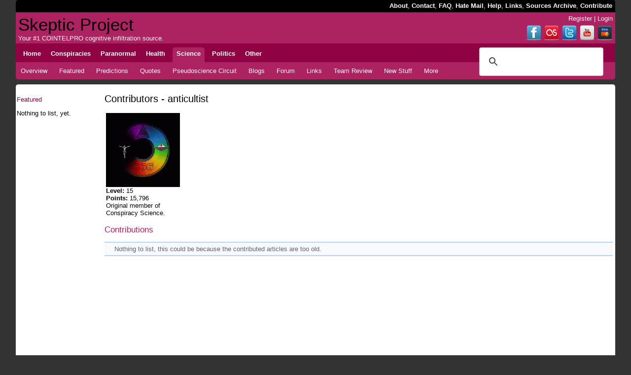

--- FILE ---
content_type: text/html; charset=utf-8
request_url: https://science.skepticproject.com/site/contributors/anticultist/
body_size: 2096
content:
<!DOCTYPE html PUBLIC "-//W3C//DTD XHTML 1.0 Transitional//EN"
	"http://www.w3.org/TR/xhtml1/DTD/xhtml1-transitional.dtd">

<html xmlns="http://www.w3.org/1999/xhtml" xml:lang="en" lang="en-US">
<head>
	<!-- This is for illuminati tracking -->
	<script async src="https://www.googletagmanager.com/gtag/js?id=UA-5817155-30"></script>
	<script> window.dataLayer = window.dataLayer || [];  function gtag(){dataLayer.push(arguments);} gtag('js', new Date()); gtag('config', 'UA-5817155-30');</script>
	<script data-ad-client="ca-pub-5399763425344945" async src="https://pagead2.googlesyndication.com/pagead/js/adsbygoogle.js"></script>
	<meta http-equiv="content-type" content="application/xhtml+xml; charset=UTF-8" />
	<link rel="shortcut icon" href="https://static.skepticproject.com/images/icons/favicon.png" />
	<meta name="description" content="Skeptic Project is a web site dedicated to investigating the Internet's most common conspiracy theories, hoaxes, and so on. The web site formerly known as Conspiracy Science." />
	<meta name="keywords" content="Skeptic Project, Conspiracy Science, Conspiracies, Paranormal, Science, Politics, Hoaxes, UFOs, Ghosts" />
	<meta name="author" content="The New World Order" />

	<script language="javascript" type="text/javascript" src="https://static.skepticproject.com/js/base.js?ver=1.07c1"></script>
	<link rel="stylesheet" type="text/css" href="https://static.skepticproject.com/css/base.css?ver=C1.07c1" media="screen" title="screen" />
	<link rel="stylesheet" type="text/css" href="https://static.skepticproject.com/css/base-theme-science.css?ver=1.07c1" media="screen" /><title>anticultist - Contributors - Skeptic Project</title>	<link rel="stylesheet" type="text/css" href="https://static.skepticproject.com/css/base-links.css?ver=1.07c1" media="screen" title="screen" />
	<script async src="https://cse.google.com/cse.js?cx=28ab5c3d1b627f1e5"></script>
</head>
<body>
	<div class="wrapper">
		<div class="wrapper-header">
			<div class="wrapper-info">
				<a href="//skepticproject.com/site/about/">About</a>,
				<a href="//skepticproject.com/site/contact/">Contact</a>,
				<a href="//skepticproject.com/site/faq/">FAQ</a>,
				<a href="//skepticproject.com/site/hate-mail/">Hate Mail</a>,
				<a href="//skepticproject.com/site/help/">Help</a>,
				<a href="//skepticproject.com/links/">Links</a>,
				<a href="//skepticproject.com/site/sources/">Sources Archive</a>,
				<a href="//skepticproject.com/site/contribute/">Contribute</a>
			</div>
			<div class="wrapper-header-container">
				<div class="wrapper-banner">
					<h1>Skeptic Project</h1>
					<span>Your #1 COINTELPRO cognitive infiltration source.</span>
				</div>
				<div class="wrapper-more">
					<div class="wrapper-more-user">
											<a href="//skepticproject.com/site/register/">Register</a> |
						<a href="//skepticproject.com/site/login/">Login</a>
										</div>
					<div class="wrapper-more-networks">
						<a href="https://www.facebook.com/home.php?sk=group_183874145000888"><img src="https://static.skepticproject.com/images/icons/facebook.png" alt="" /></a>
						<a href="https://www.last.fm/group/Skeptic+Project"><img src="https://static.skepticproject.com/images/icons/lastfm.png" alt="" /></a>
						<a href="https://twitter.com/skepticproject"><img src="https://static.skepticproject.com/images/icons/twitter.png" alt="" /></a>
						<a href="https://www.youtube.com/user/skepticproject"><img src="https://static.skepticproject.com/images/icons/youtube.png" alt="" /></a>
						<a href="/site/irc/"><img src="https://static.skepticproject.com/images/icons/irc.png" alt="" /></a>
					</div>
				</div>
			</div>
			<div class="wrapper-menu">
				<ul>
					<li><a href="//skepticproject.com/"><span>Home</span></a></li>
					<li><a href="//conspiracies.skepticproject.com/"><span>Conspiracies</span></a></li>
					<li><a href="//paranormal.skepticproject.com/"><span>Paranormal</span></a></li>
					<li><a href="//health.skepticproject.com/"><span>Health</span></a></li>
					<li class="selected"><a href="//science.skepticproject.com/"><span>Science</span></a></li>
					<li><a href="//politics.skepticproject.com/"><span>Politics</span></a></li>
					<li><a href="//other.skepticproject.com/"><span>Other</span></a></li>
				</ul>
				<div style="max-width: 300px; float: right;">
					<div class="gcse-searchbox-only" data-resultsUrl="https://skepticproject.com/site/search" data-queryParameterName="q"></div>
				</div>
			</div>
			<div class="wrapper-submenu">
				<ul>
					<li><a href="/"><span>Overview</span></a></li>
					<li><a href="/featured/"><span>Featured</span></a></li>

					<li><a href="/articles/predictions/"><span>Predictions</span></a></li>
					<li><a href="/articles/quotes/"><span>Quotes</span></a></li>

									<li><a href="/on-the-pseudoscience-circuit/">Pseudoscience Circuit<span></span></a></li>

				
					<li><a href="/blogs/"><span>Blogs</span></a></li>
					<li><a href="/forum/"><span>Forum</span></a></li>
					<li><a href="/links/"><span>Links</span></a></li>

					<li><a href="//skepticproject.com/team-review/"><span>Team Review</span></a></li>
					<li><a href="/new/"><span>New Stuff</span></a></li>
					<li><a href="/more/"><span>More</span></a></li>
				</ul>
			</div>
		</div>


		<div><a name="top"></a></div>
		<div class="wrapper-body">
			<div class="wrapper-container">
								<div class="wrapper-details">
									<h3>Featured</h3>
					<ul>
				   <li>Nothing to list, yet.</li></ul>					<div style="margin-top: 20px;">
					<script async src="https://pagead2.googlesyndication.com/pagead/js/adsbygoogle.js"></script>
					<!-- Skeptic Project (Sidemenu) -->
					<ins class="adsbygoogle"
					     style="display:block"
					     data-ad-client="ca-pub-5399763425344945"
					     data-ad-slot="8100377885"
					     data-ad-format="auto"
					     data-full-width-responsive="true"></ins>
					<script>
					     (adsbygoogle = window.adsbygoogle || []).push({});
					</script>
					</div>
				   				</div>
				<div class="wrapper-content">
				   <h1>Contributors - anticultist</h1><table width="100%">
<tr>
	<td valign="top" width="150">

	<img src="https://shared.skepticproject.com/users/profiles//_uploaded/110_87dab9d27038c2cbe05e_t.gif" alt="" /><br />
	<span class="label">Level:</span> 15</span><br />
	<span class="label">Points:</span> 15,796</span><br />
		Original member of Conspiracy Science.
	
	</td>
	<td valign="top">
		</td>
</tr>
</table>

<h2>Contributions</h2>
<p class="report-info">Nothing to list, this could be because the contributed articles are too old.</p>				</div>
				<div style="display: block; clear: both;"></div>
			</div>
		</div>
		<div class="wrapper-footer">
			<p>All content &copy; Skeptic Project and/or the original authors.</p>
		</div>
	</div>
</body>
</html>
   

--- FILE ---
content_type: text/html; charset=utf-8
request_url: https://www.google.com/recaptcha/api2/aframe
body_size: 112
content:
<!DOCTYPE HTML><html><head><meta http-equiv="content-type" content="text/html; charset=UTF-8"></head><body><script nonce="yAAFyPSJnpWgurtCUgEAsw">/** Anti-fraud and anti-abuse applications only. See google.com/recaptcha */ try{var clients={'sodar':'https://pagead2.googlesyndication.com/pagead/sodar?'};window.addEventListener("message",function(a){try{if(a.source===window.parent){var b=JSON.parse(a.data);var c=clients[b['id']];if(c){var d=document.createElement('img');d.src=c+b['params']+'&rc='+(localStorage.getItem("rc::a")?sessionStorage.getItem("rc::b"):"");window.document.body.appendChild(d);sessionStorage.setItem("rc::e",parseInt(sessionStorage.getItem("rc::e")||0)+1);localStorage.setItem("rc::h",'1769569126050');}}}catch(b){}});window.parent.postMessage("_grecaptcha_ready", "*");}catch(b){}</script></body></html>

--- FILE ---
content_type: text/css
request_url: https://static.skepticproject.com/css/base-theme-science.css?ver=1.07c1
body_size: 114
content:
body {
background-color: #333333;
color: #000000;
}

a,
a:link,
a:active,
a:visited {
	color: #AD2261;
	text-decoration: underline;
}

a:hover {
	color: #444444;
}

h2 {
	color: #AD2261;
}

h3 {
	color: #900244;
}

.wrapper-info {
background-color: #000000;
color: #FFFFFF;
}

.wrapper-info a,
.wrapper-info a:link,
.wrapper-info a:visited,
.wrapper-info a:active {
color: #FFFFFF;
}

.wrapper-info a:hover {
color: #FFFFFF;
}

.wrapper-header-container {
background-color: #AD2261;
color: #FFFFFF;
}
.wrapper-more-user a,
.wrapper-more-user a:link,
.wrapper-more-user a:visited,
.wrapper-more-user a:active {
color: #FFFFFF;
}

.wrapper-menu {
background-color: #900244;
}

.wrapper-menu ul li a {
color: #FFFFFF;
}

.wrapper-menu ul li.selected a {
background-color: #AD2261;
color: #FFFFFF;
}

.wrapper-submenu {
background-color: #AD2261;
color: #FFFFFF;
}

.wrapper-submenu ul li a {
color: #FFFFFF;
}

.wrapper-submenu ul li a:hover {
color: #AAAAAA;
}

.wrapper-body {
background-color: #FFFFFF;
}

.wrapper-footer {
background-color: #900244;
}

.forum-section-head a,
.forum-section-head a:active,
.forum-section-head a:visited {
color: #000000;
}

.wrapper-details ul.fancy-menu li.selected a {
	background-color: #AD2261;
	color: #FFFFFF;
}

.forum-section-head-split,
.forum-section-head {
	background-color: #900244;
}

.forum-section-head-split a,
.forum-section-head a,
.forum-section-head-split a:visited,
.forum-section-head a:visited {
	color: #FFFFFF;
}

.forum-header-title,
.forum-header-author,
.forum-header-latest,
.forum-header-points,
.forum-header-topics,
.forum-header-replies {
	background-color: #AD2261;
}
